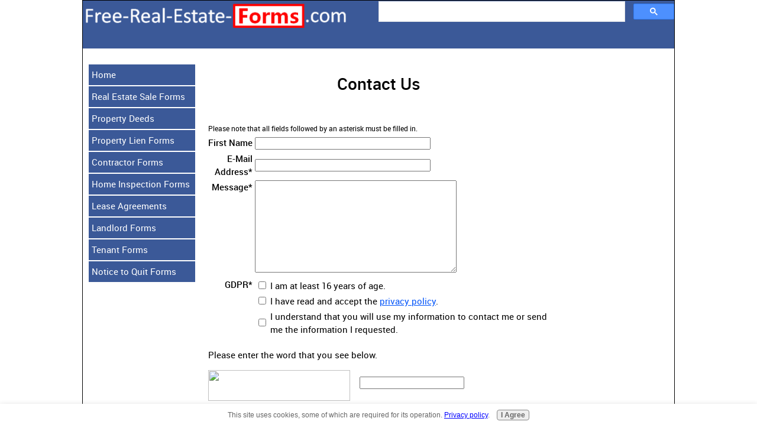

--- FILE ---
content_type: text/html; charset=UTF-8
request_url: https://www.free-real-estate-forms.com/contact-us.html
body_size: 6597
content:
<!DOCTYPE HTML>
<html>
<head><meta http-equiv="content-type" content="text/html; charset=UTF-8"><title>Contact Us</title><meta name="description" content="Contact us"><meta name="robots" content="noindex,nofollow"><link href="/sd/support-files/style.css" rel="stylesheet" type="text/css"><meta id="viewport" name="viewport" content="width=device-width, initial-scale=1, maximum-scale=1, minimum-scale=1">
<!-- start: tool_blocks.sbi_html_head -->
<!-- Global site tag (gtag.js) - Google Analytics -->
<script async src="https://www.googletagmanager.com/gtag/js?id=UA-6837552-13"></script>
<script>window.dataLayer=window.dataLayer||[];function gtag(){dataLayer.push(arguments);}gtag('js',new Date());gtag('config','UA-6837552-13');</script>
<link rel="canonical" href="https://www.free-real-estate-forms.com/contact-us.html"/>
<meta property="og:site_name" content="Free-Real-Estate-Forms.com"/>
<meta property="og:title" content="Contact Us"/>
<meta property="og:description" content="Contact us"/>
<meta property="og:type" content="article"/>
<meta property="og:url" content="https://www.free-real-estate-forms.com/contact-us.html"/>
<meta property="og:image" content="https://www.free-real-estate-forms.com/free-real-estate-forms-fb.png"/>
<!-- SD -->
<script>function Is(){var agent=navigator.userAgent.toLowerCase();this.major=parseInt(navigator.appVersion);this.minor=parseFloat(navigator.appVersion);this.mac=/Mac68K|MacPPC|MacIntel/i.test(navigator.platform);this.safari=(/Safari/.test(navigator.userAgent)&&/Apple Computer/.test(navigator.vendor));this.firefox=typeof InstallTrigger!=='undefined';this.ns=((agent.indexOf('mozilla')!=-1)&&(agent.indexOf('spoofer')==-1)&&(agent.indexOf('compatible')==-1)&&(agent.indexOf('opera')==-1)&&(agent.indexOf('webtv')==-1));this.ns2=(this.ns&&(this.major==2));this.ns3=(this.ns&&(this.major==3));this.ns4=(this.ns&&(this.major==4));this.ns6=(this.ns&&(this.major>=5));this.ie=(agent.indexOf("msie")!=-1);this.ie3=(this.ie&&(this.major<4));this.ie4=(this.ie&&(this.major==4));if(this.ie4&&(agent.indexOf("msie 5.0")!=-1)){this.ie4=false;this.ie5=true;}this.ieX=(this.ie&&!this.ie3&&!this.ie4);}var is=new Is();function WriteLayer(id,text){var DOM=(document.getElementById)?true:false;var divID;if(is.ns4)divID=document.layers[id];else if(is.ie4)divID=document.all[id];else if(DOM)divID=document.getElementById(id);if(is.ns4){divID.document.open();divID.document.write(text);divID.document.close();}else if(DOM||is.ie4){divID.innerHTML=text;}}function SetLayerVisibility(id,visibility){if(is.ieX||is.ns6){this.obj=document.getElementById(id).style;this.obj.visibility=visibility;}else if(is.ie4){this.obj=document.all[id].style;this.obj.visibility=visibility;}else if(is.ns4){this.obj=document.layers[id];return this.obj;}}function SubmitData(code){var flag;flag=eval('isReady_'+code+'()');if(!flag){return false;}eval('document._'+code+'.target="_self";');eval('document._'+code+'.submit();');}var eMai;function trim(s){while(s.substring(0,1)==' '){s=s.substring(1,s.length);}while(s.substring(s.length-1,s.length)==' '){s=s.substring(0,s.length-1);}return s;}function CheckEmail(eMai){var h;eMai=trim(eMai);var ok="1234567890abcdefghijklmnopqrstuvwxyz[].\@-_ABCDEFGHIJKLMNOPQRSTUVWXYZ";for(h=0;h<eMai.length;h++){if(ok.indexOf(eMai.charAt(h))<0){return(false);}}var re=/(@.*@)|(\.\.)|(^\.)|(^@)|(@$)|(\.$)|(@\.)/;var re_two=/^.+\@(\[?)[a-zA-Z0-9\-\.]+\.([a-zA-Z]{2,4}|[0-9]{1,4})(\]?)$/;if(!eMai.match(re)&&eMai.match(re_two)){return-1;}}</script><script>var https_page=0</script>
<style>.responsive_grid_block-230651338 div.responsive_col-1{width:33.333%}.responsive_grid_block-230651338 div.responsive_col-2{width:33.333%}.responsive_grid_block-230651338 div.responsive_col-3{width:33.333%}@media only screen and (max-width:768px){.responsive_grid_block-230651338 div.responsive_col-1{width:33.333%}.responsive_grid_block-230651338 div.responsive_col-2{width:33.333%}.responsive_grid_block-230651338 div.responsive_col-3{width:33.333%}}@media only screen and (max-width:447px){.responsive_grid_block-230651338 div.responsive_col-1{width:100%}.responsive_grid_block-230651338 div.responsive_col-2{width:100%}.responsive_grid_block-230651338 div.responsive_col-3{width:100%}}</style>
<style>.responsive_grid_block-185884624 div.responsive_col-1{width:25%}.responsive_grid_block-185884624 div.responsive_col-2{width:25%}.responsive_grid_block-185884624 div.responsive_col-3{width:25%}.responsive_grid_block-185884624 div.responsive_col-4{width:25%}@media only screen and (max-width:768px){.responsive_grid_block-185884624 div.responsive_col-1{width:50%}.responsive_grid_block-185884624 div.responsive_col-2{width:50%}.responsive_grid_block-185884624 div.responsive_col-3{width:50%}.responsive_grid_block-185884624 div.responsive_col-4{width:50%}}@media only screen and (max-width:447px){.responsive_grid_block-185884624 div.responsive_col-1{width:100%}.responsive_grid_block-185884624 div.responsive_col-2{width:100%}.responsive_grid_block-185884624 div.responsive_col-3{width:100%}.responsive_grid_block-185884624 div.responsive_col-4{width:100%}}</style>
<style>.responsive_grid_block-198902768 div.responsive_col-1{width:50%}.responsive_grid_block-198902768 div.responsive_col-2{width:50%}@media only screen and (max-width:768px){.responsive_grid_block-198902768 div.responsive_col-1{width:50%}.responsive_grid_block-198902768 div.responsive_col-2{width:50%}}@media only screen and (max-width:447px){.responsive_grid_block-198902768 div.responsive_col-1{width:100%}.responsive_grid_block-198902768 div.responsive_col-2{width:100%}}</style>
<script src="https://www.free-real-estate-forms.com/sd/support-files/gdprcookie.js.pagespeed.jm.1NP4gZcArW.js" async defer></script><!-- end: tool_blocks.sbi_html_head -->
<!-- start: shared_blocks.109401004#end-of-head --><!-- end: shared_blocks.109401004#end-of-head -->
<!--[if IE 8]>
    <script type="text/javascript" src="/sd/support-files/fix.js"></script>
    <![endif]-->
<script>var FIX=FIX||{};</script>
<!--[if IE 8]>
    <script type="text/javascript">
        FIX.doEndOfHead();
    </script>
    <![endif]--><script>var MOBILE=MOBILE||{};MOBILE.enabled=true;</script><script>var MOBILE=MOBILE||{};MOBILE.viewMode="full";MOBILE.deviceType="other";MOBILE.userAgent="";if(typeof mobileSandBox!=='undefined'){MOBILE.enabled=true;}MOBILE.hasCookie=function(key,value){var regexp=new RegExp(key+'='+value);return regexp.test(document.cookie);};MOBILE.overwriteViewport=function(){var viewport=document.querySelector("#viewport");if(viewport){viewport.content='';}};MOBILE.checkIfMobile=function(){if(!MOBILE.enabled){MOBILE.enabled=/mobileTrial=1/.test(document.cookie);}MOBILE.userAgent=navigator.userAgent;var androidMobile=(/Android/i.test(MOBILE.userAgent)&&(/Mobile/i.test(MOBILE.userAgent)));if(androidMobile){if((screen.width>1000)&&(screen.height>550)){androidMobile=false;}}if(MOBILE.enabled&&((/iPhone|iPod|BlackBerry/i.test(MOBILE.userAgent)&&(!/iPad/i.test(MOBILE.userAgent)))||androidMobile)){MOBILE.deviceType="mobile";document.documentElement.className+=" m";if(MOBILE.hasCookie("fullView",'true')){document.documentElement.className+=" fullView";MOBILE.viewMode="full";MOBILE.overwriteViewport();}else{document.documentElement.className+=" mobile";MOBILE.viewMode="mobile";}if(MOBILE.userAgent.match(/Android 2/i)){document.documentElement.className+=" android2";}}else{MOBILE.overwriteViewport();}};MOBILE.viewportWidth=function(){var viewportWidth;if(typeof window.innerWidth!="undefined"){viewportWidth=window.innerWidth;}else if(typeof document.documentElement!="undefined"&&typeof document.documentElement.offsetWidth!="undefined"&&document.documentElement.offsetWidth!=0){viewportWidth=document.documentElement.offsetWidth;}else{viewportWidth=document.getElementsByTagName('body')[0].offsetWidth;}return viewportWidth;};MOBILE.destroyAd=function(slot){var ins=document.getElementsByTagName("ins");for(var i=0,insLen=ins.length;i<insLen;i++){var elem=ins[i];if(elem.getAttribute("data-ad-slot")==slot){var parent=elem.parentNode;parent.removeChild(elem);break;}}if(!elem){throw new Error("INS tag with data-ad-slot value "+slot+" is absent in the code");}};MOBILE.checkIfMobile();if(typeof mobileSandBox!=='undefined'){MOBILE.enabled=true;}MOBILE.hasCookie=function(key,value){var regexp=new RegExp(key+'='+value);return regexp.test(document.cookie);};MOBILE.overwriteViewport=function(){var viewport=document.querySelector("#viewport");if(viewport){viewport.content='';}};MOBILE.checkIfMobile=function(){if(!MOBILE.enabled){MOBILE.enabled=/mobileTrial=1/.test(document.cookie);}MOBILE.userAgent=navigator.userAgent;var androidMobile=(/Android/i.test(MOBILE.userAgent)&&(/Mobile/i.test(MOBILE.userAgent)));if(androidMobile){if((screen.width>1000)&&(screen.height>550)){androidMobile=false;}}if(MOBILE.enabled&&((/iPhone|iPod|BlackBerry/i.test(MOBILE.userAgent)&&(!/iPad/i.test(MOBILE.userAgent)))||androidMobile)){MOBILE.deviceType="mobile";document.documentElement.className+=" m";if(MOBILE.hasCookie("fullView",'true')){document.documentElement.className+=" fullView";MOBILE.viewMode="full";MOBILE.overwriteViewport();}else{document.documentElement.className+=" mobile";MOBILE.viewMode="mobile";}if(MOBILE.userAgent.match(/Android 2/i)){document.documentElement.className+=" android2";}}else{MOBILE.overwriteViewport();}};MOBILE.viewportWidth=function(){var viewportWidth;if(typeof window.innerWidth!="undefined"){viewportWidth=window.innerWidth;}else if(typeof document.documentElement!="undefined"&&typeof document.documentElement.offsetWidth!="undefined"&&document.documentElement.offsetWidth!=0){viewportWidth=document.documentElement.offsetWidth;}else{viewportWidth=document.getElementsByTagName('body')[0].offsetWidth;}return viewportWidth;};MOBILE.destroyAd=function(slot){var ins=document.getElementsByTagName("ins");for(var i=0,insLen=ins.length;i<insLen;i++){var elem=ins[i];if(elem.getAttribute("data-ad-slot")==slot){var parent=elem.parentNode;parent.removeChild(elem);break;}}if(!elem){throw new Error("INS tag with data-ad-slot value "+slot+" is absent in the code");}};MOBILE.checkIfMobile();</script></head>
<body>
<div id="PageWrapper">
<div id="Header">
<div class="Liner">
<!-- start: shared_blocks.109401000#top-of-header -->
<div class="responsive_grid_block-2 responsive_grid_block-198902768"><div class="responsive-row"><div class="responsive_col-1 responsive_grid_block-198902768">
<div class="ImageBlock ImageBlockLeft"><a href="https://www.free-real-estate-forms.com/" title="Go to Free Real Estate Forms - Free Real Estate Contract Forms"><img src="https://www.free-real-estate-forms.com/images/xlogo-450-50.png.pagespeed.ic.WdMXfFNtbf.webp" width="450" height="50" alt="Free-Real-Estate-Forms.com" title="Free-Real-Estate-Forms.com" data-pin-media="https://www.free-real-estate-forms.com/images/logo-450-50.png" style="width: 450px; height: auto"></a></div>
</div><div class="responsive_col-2 responsive_grid_block-198902768">
<script async src='https://cse.google.com/cse.js?cx=partner-pub-7703477771152177:3028607701'></script><div class="gcse-searchbox-only"></div>
</div></div><!-- responsive_row --></div><!-- responsive_grid_block -->
<!-- end: shared_blocks.109401000#top-of-header -->
<!-- start: shared_blocks.109400991#bottom-of-header --><!-- end: shared_blocks.109400991#bottom-of-header -->
</div><!-- end Liner -->
</div><!-- end Header -->
<div id="ContentWrapper">
<div id="ContentColumn">
<div class="Liner">
<!-- start: shared_blocks.109400988#above-h1 -->
<!-- end: shared_blocks.109400988#above-h1 -->
<h1 style="text-align: center">Contact Us</h1>
<!-- start: shared_blocks.109401008#below-h1 -->
<!-- end: shared_blocks.109401008#below-h1 -->
<!-- start: shared_blocks.109401003#below-paragraph-1 -->
<!-- end: shared_blocks.109401003#below-paragraph-1 -->
<!-- start: tool_blocks.forms.4676016185031170 -->
<form class=" FormBlockCenter" method="post" id="formBuilderForm_4676016185031170_B0D631FA_6F39_11ED_88F0_89A4D1BCC989" action="//www.free-real-estate-forms.com/cgi-bin/fb/FormProcess.pl" onSubmit="return validateFormBuilderForm('4676016185031170_B0D631FA_6F39_11ED_88F0_89A4D1BCC989', form_builder_fields_4676016185031170_B0D631FA_6F39_11ED_88F0_89A4D1BCC989)" accept-charset="UTF-8">
<style>.form_builder_form_field_is_missing{color:red}</style>
<script src="/ssjs/form_builder/validate.js"></script>
<script>var form_builder_fields_4676016185031170_B0D631FA_6F39_11ED_88F0_89A4D1BCC989=[];form_builder_fields_4676016185031170_B0D631FA_6F39_11ED_88F0_89A4D1BCC989.push({"field_name":"_"+'8883216064041738',"field_label":"formBuilderFieldLabel_4676016185031170_B0D631FA_6F39_11ED_88F0_89A4D1BCC989_8883216064041738","type":"default","required":false,});form_builder_fields_4676016185031170_B0D631FA_6F39_11ED_88F0_89A4D1BCC989.push({"field_name":"_"+'6523911619054486',"field_label":"formBuilderFieldLabel_4676016185031170_B0D631FA_6F39_11ED_88F0_89A4D1BCC989_6523911619054486","type":"email","required":true,});form_builder_fields_4676016185031170_B0D631FA_6F39_11ED_88F0_89A4D1BCC989.push({"field_name":"_"+'8268966084696632',"field_label":"formBuilderFieldLabel_4676016185031170_B0D631FA_6F39_11ED_88F0_89A4D1BCC989_8268966084696632","type":"default","required":true,});form_builder_fields_4676016185031170_B0D631FA_6F39_11ED_88F0_89A4D1BCC989.push({"field_name":"_"+'2498607952880353',"field_label":"formBuilderFieldLabel_4676016185031170_B0D631FA_6F39_11ED_88F0_89A4D1BCC989_2498607952880353","type":"gdpr","required":true,});</script>
<input type="hidden" name="DOMAIN" value="free-real-estate-forms.com"/>
<input type="hidden" name="DOMAIN_ID" value="21111194"/>
<input type="hidden" name="FORM_CODE" value="4676016185031170"/>
<input type="hidden" name="SUBMISSION_TYPE" value="1"/>
<table class="formwrapper formbody" cellspacing="0" style="width: 100%">
<tbody>
<tr>
<td colspan="2">
<div id="FormLayer_4676016185031170_B0D631FA_6F39_11ED_88F0_89A4D1BCC989">
<div id="MissingFields_4676016185031170_B0D631FA_6F39_11ED_88F0_89A4D1BCC989" style="display: none" align="center">
<br>
<strong>This Form cannot be submitted until the missing<br> fields (labelled below in red) have been filled in</strong>
</div>
</div>
</td>
</tr>
<tr>
<td colspan="2"><h2 style="text-align:center"></h2></td>
</tr><tr><td colspan="2" style="font-size:80%">Please note that all fields followed by an asterisk must be filled in.</td></tr>
<tr><td align="right" valign="top"><b><span id="formBuilderFieldLabel_4676016185031170_B0D631FA_6F39_11ED_88F0_89A4D1BCC989_8883216064041738"><label for="_8883216064041738">First Name</label></span></b></td><td><div style="padding-right: 6px"><input type="text" name="_8883216064041738" value="" size="35" onFocus="SS_LDR_recaptcha()"/></div></td>
</tr>
<tr><td align="right" valign="top"><b><span id="formBuilderFieldLabel_4676016185031170_B0D631FA_6F39_11ED_88F0_89A4D1BCC989_6523911619054486"><label for="_6523911619054486">E-Mail Address*</label></span></b></td><td><div style="padding-right: 6px"><input type="text" name="_6523911619054486" value="" size="35" onFocus="SS_LDR_recaptcha()"/></div></td>
</tr>
<tr><td align="right" valign="top"><b><span id="formBuilderFieldLabel_4676016185031170_B0D631FA_6F39_11ED_88F0_89A4D1BCC989_8268966084696632"><label for="_8268966084696632">Message*</label></span></b></td><td><textarea name="_8268966084696632" rows="10" cols="40" onFocus="SS_LDR_recaptcha()"></textarea></td>
</tr>
<tr><td align="right" valign="top"><b><span id="formBuilderFieldLabel_4676016185031170_B0D631FA_6F39_11ED_88F0_89A4D1BCC989_2498607952880353"><label for="_2498607952880353">GDPR*</label></span></b></td><td><table cellspacing="0" cellpadding="0" border="0">
<tbody><tr>
<td width="5"><input id="_2498607952880353_1" type="checkbox" name="_2498607952880353" value="I am at least 16 years of age." onClick="SS_LDR_recaptcha()"/></td>
<td><label for="_2498607952880353_1">I am at least 16 years of age.</label></td></tr>
<tr>
<td width="5"><input id="_2498607952880353_2" type="checkbox" name="_2498607952880353" value="I have read and accept the &lt;a href=&quot;/privacy-policy.html&quot; target=&quot;_new&quot;&gt;privacy policy&lt;/a&gt;." onClick="SS_LDR_recaptcha()"/></td>
<td><label for="_2498607952880353_2">I have read and accept the <a href="/privacy-policy.html" target="_new">privacy policy</a>.</label></td></tr>
<tr>
<td width="5"><input id="_2498607952880353_3" type="checkbox" name="_2498607952880353" value="I understand that you will use my information to contact me or send me the information I requested." onClick="SS_LDR_recaptcha()"/></td>
<td><label for="_2498607952880353_3">I understand that you will use my information to contact me or send me the information I requested.</label></td></tr>
</tbody>
</table></td>
</tr><script>function playSound(bPlay){if(is.firefox||is.safari){if(bPlay){window.open('//www.free-real-estate-forms.com/cgi-bin/CAPTCHA/Sound.pl?domain=free-real-estate-forms.com&name=4676016185031170','SoundWindow','scrollbars=no,resizable=no,width=10,height=10');}}else if(!is.ie){var sound=new Audio('//www.free-real-estate-forms.com/cgi-bin/CAPTCHA/Sound.pl?domain=free-real-estate-forms.com&name=4676016185031170');if(bPlay){var auEmb=document.getElementById('auEmb');auEmb.innerHTML='';document.getElementById('auEmb').appendChild(sound);sound.play();}}else{var DOM=(document.getElementById)?true:false;var auCon=(DOM)?document.getElementById("auIEContainer"):document.auIEContainer;auCon.src=(bPlay)?"//www.free-real-estate-forms.com/cgi-bin/CAPTCHA/Sound.pl?domain=free-real-estate-forms.com&name=4676016185031170":"";}}</script>
<tr>
<td colspan="2">
<bgsound id="auIEContainer">
<div id='auEmb' style='position:absolute; visibility:hidden'></div>
<p>Please enter the word that you see below.<br><!-- (If you cannot see it, click to hear the word, and then enter it.) --></p>
<p>
<a href="#SOUND" onClick="playSound(true);"><img class="captcha_img" src="//www.free-real-estate-forms.com/cgi-bin/CAPTCHA/Image.pl?domain=free-real-estate-forms.com&name=4676016185031170" align="middle" width="240" height="52" border="0"></a>
&nbsp;&nbsp;
<input name="submission_challenge" type="text">
</p>
</td>
</tr><tr>
<td style="text-align:center;" colspan="2">
<input type="submit" name="Button" value="Submit">
</td>
</tr>
</tbody>
</table>
</form>
<!-- end: tool_blocks.forms.4676016185031170 -->
<!-- start: shared_blocks.109401002#above-socialize-it --><!-- end: shared_blocks.109401002#above-socialize-it -->
<!-- start: shared_blocks.109400990#socialize-it --><!-- end: shared_blocks.109400990#socialize-it -->
<!-- start: shared_blocks.109400999#below-socialize-it -->
<!-- end: shared_blocks.109400999#below-socialize-it -->
</div><!-- end Liner -->
</div><!-- end ContentColumn -->
</div><!-- end ContentWrapper -->
<div id="NavColumn">
<div class="Liner">
<!-- start: shared_blocks.109401009#top-of-nav-column -->
<hr style="color:#ffffff;background-color:#ffffff;border-style:solid;">
<!-- end: shared_blocks.109401009#top-of-nav-column -->
<!-- start: shared_blocks.109401005#navigation -->
<!-- start: tool_blocks.navbar --><div class="Navigation"><ul><li class=""><a href="/">Home</a></li><li class=""><a href="/real-estate-purchase-agreement.html">Real Estate Sale Forms</a></li><li class=""><a href="/property-deeds.html">Property Deeds</a></li><li class=""><a href="/property-lien-form.html">Property Lien Forms</a></li><li class=""><a href="/contractor-forms.html">Contractor Forms</a></li><li class=""><a href="/home-inspection-forms.html">Home Inspection Forms</a></li><li class=""><a href="/lease-agreement-forms.html">Lease Agreements</a></li><li class=""><a href="/free-landlord-forms.html">Landlord Forms</a></li><li class=""><a href="/tenant-forms.html">Tenant Forms</a></li><li class=""><a href="/notice-to-quit.html">Notice to Quit Forms</a></li></ul></div>
<!-- end: tool_blocks.navbar -->
<!-- end: shared_blocks.109401005#navigation -->
<!-- start: shared_blocks.109401010#bottom-of-nav-column -->
<!-- end: shared_blocks.109401010#bottom-of-nav-column -->
</div><!-- end Liner -->
</div><!-- end NavColumn -->
<div id="ExtraColumn">
<div class="Liner">
<!-- start: shared_blocks.109400993#top-extra-default --><!-- end: shared_blocks.109400993#top-extra-default -->
<!-- start: shared_blocks.109401007#extra-default-nav -->
<!-- end: shared_blocks.109401007#extra-default-nav -->
<!-- start: shared_blocks.109400996#bottom-extra-default -->
<!-- end: shared_blocks.109400996#bottom-extra-default -->
</div><!-- end Liner-->
</div><!-- end ExtraColumn -->
<div id="Footer">
<div class="Liner">
<!-- start: shared_blocks.109400992#above-bottom-nav -->
<div class="responsive_grid_block-3 responsive_grid_block-230651338"><div class="responsive-row"><div class="responsive_col-1 responsive_grid_block-230651338">
</div><div class="responsive_col-2 responsive_grid_block-230651338">
<script async src='https://cse.google.com/cse.js?cx=partner-pub-7703477771152177:3028607701'></script><div class="gcse-searchbox-only"></div>
</div><div class="responsive_col-3 responsive_grid_block-230651338">
</div></div><!-- responsive_row --></div><!-- responsive_grid_block -->
<!-- end: shared_blocks.109400992#above-bottom-nav -->
<!-- start: shared_blocks.109400995#bottom-navigation -->
<div class="responsive_grid_block-4 responsive_grid_block-185884624"><div class="responsive-row"><div class="responsive_col-1 responsive_grid_block-185884624">
<p><a href="https://www.free-real-estate-forms.com/site-map.html">Site Map</a><br/></p>
</div><div class="responsive_col-2 responsive_grid_block-185884624">
<p><a href="https://www.free-real-estate-forms.com/contact-us.html">Contact Us</a><br/></p>
</div><div class="responsive_col-3 responsive_grid_block-185884624">
<p><a href="https://www.free-real-estate-forms.com/disclaimer.html">Disclaimer</a><br/></p>
</div><div class="responsive_col-4 responsive_grid_block-185884624">
<p><a href="https://www.free-real-estate-forms.com/privacy-policy.html">Privacy Policy</a><br/></p>
</div></div><!-- responsive_row --></div><!-- responsive_grid_block -->
<!-- end: shared_blocks.109400995#bottom-navigation -->
<!-- start: shared_blocks.109400989#below-bottom-nav -->
<!-- end: shared_blocks.109400989#below-bottom-nav -->
<!-- start: shared_blocks.109400994#footer -->
<script src="https://ajax.googleapis.com/ajax/libs/jquery/2.1.3/jquery.min.js"></script>
<p>
&copy; 2009-<span id="year"></span> Free-Real-Estate-Forms.com. All Rights Reserved.
</p>
<script>var currentYear=(new Date).getFullYear();$(document).ready(function(){$("#year").text((new Date).getFullYear());});</script>
<!-- end: shared_blocks.109400994#footer -->
</div><!-- end Liner -->
</div><!-- end Footer -->
</div><!-- end PageWrapper --><script src="/sd/support-files/mobile.js"></script>
<script>MOBILE.contentColumnWidth='580px';MOBILE.toTopBtnText='Back to Top';MOBILE.mobileBtnText='Mobile Site';MOBILE.navBtnText='Navigation Menu';MOBILE.fullBtnText='Desktop Site';</script> <!--[if !IE 8]> -->
<script src="/sd/support-files/fix.js"></script>
<script>FIX.modernize();</script>
<!-- <![endif]-->
<script>FIX.doEndOfBody();MOBILE.doEndOfBody();</script>
<!-- start: tool_blocks.sbi_html_body_end -->
<script>var SS_PARAMS={pinterest_enabled:false,googleplus1_on_page:false,socializeit_onpage:false};</script> <div id="fb-root"></div>
<script async defer crossorigin="anonymous" src="https://connect.facebook.net/en_US/sdk.js#xfbml=1&version=v4.0&autoLogAppEvents=1"></script><style>.g-recaptcha{display:inline-block}.recaptcha_wrapper{text-align:center}</style>
<script>if(typeof recaptcha_callbackings!=="undefined"){SS_PARAMS.recaptcha_callbackings=recaptcha_callbackings||[]};</script><script>(function(d,id){if(d.getElementById(id)){return;}var s=d.createElement('script');s.async=true;s.defer=true;s.src="/ssjs/ldr.js";s.id=id;d.getElementsByTagName('head')[0].appendChild(s);})(document,'_ss_ldr_script');</script><!-- end: tool_blocks.sbi_html_body_end -->
<!-- Generated at 11:28:28 28-Nov-2022 with basic_white_nce v110 -->
</body>
</html>


--- FILE ---
content_type: application/javascript
request_url: https://www.free-real-estate-forms.com/sd/support-files/mobile.js
body_size: 4882
content:
var MOBILE = MOBILE || {};

MOBILE.viewMode = MOBILE.viewMode || "full"; // or "mobile"
MOBILE.deviceType = MOBILE.deviceType || "other"; // or "mobile"
MOBILE.currentSection = "content"; // or "navigation"
MOBILE.orientation = ""; // "landscape" or "portrait"
MOBILE.toolbarFactor = 0;
MOBILE.mobileViewHeight = 0;
MOBILE.footerHeight = 0;
MOBILE.userAgent = MOBILE.userAgent || "";
MOBILE.toolbarEl = null;
MOBILE.toolbarInnerWrapperEl = null;
MOBILE.mobileBtnEl = null;
MOBILE.navBtnEl = null;
MOBILE.toTopBtnEl = null;
MOBILE.contentColumnWidth = 0;

MOBILE.changeViewMode = function(mode) {
    if (mode === "full") { // change to full site view
        document.cookie = "fullView=true";
        window.location.reload();
    } else if (mode === "mobile") { // change to mobile view
        document.cookie = "fullView=false";
        window.location.reload();
    }
};

MOBILE.setHeaderHeight = function() {
    var header = document.getElementById("Header");
    var headerLiner = header.querySelector(".Liner");
    var headerLinerBgUrl = window.getComputedStyle(headerLiner, null).getPropertyValue("background-image");
    if (headerLinerBgUrl === 'none') {
        return;
    }
    var phantomHeaderImage = document.createElement("img");
    var newHeight = 0;
    phantomHeaderImage.src = headerLinerBgUrl.replace(/^url\(["']?/, '').replace(/["']?\)$/, ' ');
    phantomHeaderImage.className = "phantomHeaderImage";
    phantomHeaderImage.width = header.offsetWidth;
    header.appendChild(phantomHeaderImage);

    var readNewHeight = function() {
        newHeight = phantomHeaderImage.offsetHeight - 3;
        if (newHeight > 0) {
            headerLiner.style.minHeight = newHeight + "px";
            headerLiner.style.height = "auto";
            if (MOBILE.viewMode === "mobile") {
                MOBILE.setFooterPosition();
            }
        }
    };

    if (phantomHeaderImage.complete) {
        readNewHeight();
    } else {
        phantomHeaderImage.onload = function() {
            readNewHeight();
        }
    }

    var onResize = function() {
        phantomHeaderImage.width = header.offsetWidth;
        readNewHeight();
    };
    if (MOBILE.viewMode === "mobile") {
        window.addEventListener("resize", onResize, true);
    }
};

MOBILE.fullBtnText = MOBILE.fullBtnText || 'Full Site';
MOBILE.mobileBtnText = MOBILE.mobileBtnText || 'View Mobile Site';
MOBILE.navBtnText = MOBILE.navBtnText || 'Navigation';
MOBILE.toTopBtnText = MOBILE.toTopBtnText || 'Back to Top';

MOBILE.addToolbars = function() {
    var body = document.getElementsByTagName("body")[0];
    var pageWrapper = document.getElementById("PageWrapper");
    var navColumnEl = document.getElementById("NavColumn");
    var toolbarEl = document.createElement("div");
    var toolbarInnerWrapperEl = document.createElement("div");
    toolbarEl.setAttribute("id", "toolbar");
    toolbarInnerWrapperEl.setAttribute("id", "toolbarInnerWrapper");
    toolbarInnerWrapperEl.innerHTML = '<button id="fullBtn">'+MOBILE.fullBtnText+'</button>' +
        '<button id="mobileBtn">'+MOBILE.mobileBtnText+'</button>' +
        '<button id="navBtn">'+MOBILE.navBtnText+'</button>' +
        '<button id="toTopBtn">'+MOBILE.toTopBtnText+'</button>';
    toolbarEl.appendChild(toolbarInnerWrapperEl);
    body.insertBefore(toolbarEl, pageWrapper);
    MOBILE.toolbarEl = toolbarEl;
    MOBILE.toolbarInnerWrapperEl = toolbarInnerWrapperEl;

    if (MOBILE.viewMode === "full") { // avoid flickering on start
        toolbarEl.style.display = "none";
    }

    var fullBtnEl = document.getElementById("fullBtn");
    var mobileBtnEl = document.getElementById("mobileBtn");
    var navBtnEl = document.getElementById("navBtn");
    var toTopBtnEl = document.getElementById("toTopBtn");
    MOBILE.mobileBtnEl = mobileBtnEl;
    MOBILE.navBtnEl = navBtnEl;
    MOBILE.toTopBtnEl = toTopBtnEl;

    fullBtnEl.onclick = function() { // change to full view
        MOBILE.changeViewMode("full");
    };

    mobileBtnEl.onclick = function() { // change to mobile view
        MOBILE.changeViewMode("mobile");
    };

    navBtnEl.onclick = function() { // scroll to nav
        MOBILE.scrollTo(navColumnEl.offsetTop - 35); // 35 = toolbar height
        MOBILE.switchButton("top");
    };

    toTopBtnEl.onclick = function() { // scroll to top
        MOBILE.scrollTo(0);
        MOBILE.switchButton("nav");
    };
};

MOBILE.resizeToolbar = function() {
    var horizontalSpace = screen.width;
    var dpr = 1;
    if (window.devicePixelRatio !== undefined) {
        dpr = window.devicePixelRatio;
    }

    // buggy screen width fix (iPhone and Android Chrome)
    if (MOBILE.userAgent.match(/iPhone/i) || (MOBILE.userAgent.match(/Android/i) && MOBILE.userAgent.match(/Chrome/i))) {
        if ((window.orientation === 90) || (window.orientation === -90)) { // if in landscape mode
            horizontalSpace = screen.height;
        }
    }

    // Prevent the button from being too large when a page is zoomed out.
    var toolbarFactor = window.innerWidth / (horizontalSpace / dpr);
    if (toolbarFactor > 3) {
        toolbarFactor = 3;
    }

    if (toolbarFactor !== MOBILE.toolbarFactor) {
        MOBILE.toolbarFactor = toolbarFactor;

        var newPadding = 2 * toolbarFactor;
        newPadding = newPadding.toFixed(2) + "px";
        var newFontSize = 12 * toolbarFactor;
        newFontSize = newFontSize.toFixed(2) + "px";

        //MOBILE.mobileBtnEl.innerHTML = "iw = " + window.innerWidth + " hs = " + horizontalSpace + " dpr = " + dpr + " f = " + toolbarFactor.toFixed(2);

        MOBILE.mobileBtnEl.style.fontSize = newFontSize;
        MOBILE.toolbarEl.style.padding = newPadding;
        MOBILE.toolbarEl.style.display = "block";
    }
};

MOBILE.refreshToolbar = function() {
    MOBILE.toolbarEl.style.display = "none";
    setTimeout(function() {
        MOBILE.toolbarEl.style.display = "block";
        MOBILE.toolbarInnerWrapperEl.style.width = window.innerWidth + "px"; // display:table fix
    }, 500);
};

MOBILE.detectCurrentSection = function() {
    var navColumnEl = document.getElementById("NavColumn");
    if (!navColumnEl) {
        return;
    }
    var navColumnTopPosition = navColumnEl.offsetTop;
    if ((navColumnTopPosition - window.pageYOffset - window.innerHeight) < 0) {
        if (MOBILE.currentSection === "content") {
            MOBILE.switchButton("top");
            MOBILE.currentSection = "navigation";
        }
    } else {
        if (MOBILE.currentSection === "navigation") {
            MOBILE.switchButton("nav");
            MOBILE.currentSection = "content";
        }
    }
};

MOBILE.switchButton = function(targetBtn) {
    if (targetBtn === "top") {
        MOBILE.navBtnEl.style.display = "none";
        MOBILE.toTopBtnEl.style.display = "inline-block";
    } else { // navigation
        MOBILE.toTopBtnEl.style.display = "none";
        MOBILE.navBtnEl.style.display = "inline-block";
    }
};

MOBILE.scrollTo = function(y) {
    var body = document.getElementsByTagName("body")[0];
    var div = document.createElement("div");
    div.className = "iosbtnfix";
    body.appendChild(div);
    window.scrollTo(0, y);
    setTimeout(function() {
        body.removeChild(document.querySelectorAll(".iosbtnfix")[0]);
    }, 500);
};

MOBILE.orientationMarker = function() {
    if ((window.orientation === 90) || (window.orientation === -90)) { // if in landscape mode
        document.documentElement.className = document.documentElement.className.replace(/(^|\s+)portrait(\s+|$)/, ' ');
        document.documentElement.className += " landscape";
        MOBILE.orientation = "landscape";
    } else { // portrait
        document.documentElement.className = document.documentElement.className.replace(/(^|\s+)landscape(\s+|$)/, ' ');
        document.documentElement.className += " portrait";
        MOBILE.orientation = "portrait";
    }
};

MOBILE.setFooterPosition = function() {
    var footerEl = document.getElementById("Footer");
    var NavColumnEl = document.getElementById("NavColumn");
    var ExtraColumnEl = document.getElementById("ExtraColumn");

    if (!NavColumnEl && !ExtraColumnEl) {
        return;
    }

    var mobileViewHeight = NavColumnEl.offsetTop - parseInt(window.getComputedStyle(NavColumnEl, null).getPropertyValue("margin-top"), 10);

    var footerHeight = footerEl.offsetHeight;

    if (mobileViewHeight !== MOBILE.mobileViewHeight) {
        footerEl.style.top = mobileViewHeight + "px";
        MOBILE.mobileViewHeight = mobileViewHeight;
    }

    if (footerHeight !== MOBILE.footerHeight) {
        NavColumnEl.style.marginTop = footerHeight + "px";
        if (ExtraColumnEl) {
            ExtraColumnEl.style.marginTop = footerHeight + "px";
        }
        MOBILE.footerHeight = footerHeight;
    }
};

MOBILE.fixImageProportions = function() {
    MOBILE.contentColumnWidth = parseInt(MOBILE.contentColumnWidth);
    if (MOBILE.contentColumnWidth > 300) {
        var images = document.querySelectorAll("#ContentColumn .Liner > .ItemCenter > img, #ContentColumn .Liner > .ItemLeft > img, #ContentColumn .Liner > .ItemRight > img, #ContentColumn .Liner > .ImageBlock > img, #ContentColumn .Liner > .ItemCenter > a > img, #ContentColumn .Liner > .ItemLeft > a > img, #ContentColumn .Liner > .ItemRight > a > img, #ContentColumn .Liner > .ImageBlock > a > img, #ContentColumn .Liner > .ImageBlock > .noalignment > a > img, #ContentColumn .Liner > .ImageBlock > .noalignment > img");
        var width = 0;
        var originalAttributeWidth = 0;
        var borderLeft = 0;
        var borderRight = 0;
        var marginLeft = 0;
        var marginRight = 0;
        var newWidth;
        var parent = null;
        var noalignmentNode = null;
        var captionEl = null;

        function setPercentageWidth(img) {
            borderLeft = parseInt(window.getComputedStyle(img, null).getPropertyValue("border-left-width"), 10);
            borderRight = parseInt(window.getComputedStyle(img, null).getPropertyValue("border-right-width"), 10);
            marginLeft = parseInt(window.getComputedStyle(img, null).getPropertyValue("margin-left"), 10);
            marginRight = parseInt(window.getComputedStyle(img, null).getPropertyValue("margin-right"), 10);

            captionEl = img.parentNode.getElementsByClassName("Caption")[0];

            // read original attribute width saved by fix.js
            originalAttributeWidth = img.getAttribute("data-width");
            if (originalAttributeWidth) {
                width = parseInt(originalAttributeWidth, 10);
            }
            else {
                width = img.naturalWidth;
            }
            if (width === 0) {
                return;
            }
            if (width < MOBILE.contentColumnWidth) {
                newWidth = ((width + borderLeft + borderRight) / MOBILE.contentColumnWidth) * 100;
                newWidth = newWidth.toFixed(2) + "%";
                parent = img.parentNode;
                if (parent.tagName === "A") {
                    parent = parent.parentNode;
                }
                if (parent.className === "noalignment") {
                    noalignmentNode = parent;
                    parent = parent.parentNode;
                }
                if (parent.className.match(/ItemLeft|ItemRight|ImageBlockLeft|ImageBlockRight/i)) {
                    parent.style.width = newWidth;
                    if (marginLeft > 0) {
                        img.style.marginLeft = 0;
                        if (captionEl) {
                            captionEl.style.marginLeft = 0;
                        }
                        parent.style.paddingLeft = marginLeft + "px";
                    }
                    if (marginRight > 0) {
                        img.style.marginRight = 0;
                        if (captionEl) {
                            captionEl.style.marginRight = 0;
                        }
                        parent.style.paddingRight = marginRight + "px";
                    }
                    if (captionEl) {
                        captionEl.style.width = "100%";
                        captionEl.style.maxWidth = '100%';
                    }
                    img.setAttribute("width", "100%");
                } else {
                    img.setAttribute("width", newWidth);
                    if (captionEl) {
                        captionEl.style.width = newWidth;
                        if (parent.className.match(/ItemCenter|ImageBlockCenter/i)) {
                            captionEl.style.marginLeft = "auto";
                            captionEl.style.marginRight = "auto";
                        }
                    }
                    if (noalignmentNode) {
                        noalignmentNode.style.width = "100%";
                    }
                }
            }
        }

        for (var i = 0, ilen = images.length; i < ilen; i++) {
            var widthAttribute = images[i].getAttribute("width");
            if ((widthAttribute !== null) && (widthAttribute[widthAttribute.length - 1] === "%")) {
                // skip images that already uses percentage width values
                continue;
            }
            (function(img) {
                if(img.complete) {
                    setPercentageWidth(img);
                } else {
                    img.onload = function() {
                        setPercentageWidth(img);
                    }
                }
            }(images[i]));
        }
    }
};

MOBILE.fixAdAlignment = function() {
    var ads;
    var i, ilen;

    ads = document.querySelectorAll("#ContentColumn .wasAdSenseBoxLeft");
    for (i = 0, ilen = ads.length; i < ilen; i++) {
        ads[i].className = ads[i].className.replace(/(^|\s+)wasAdSenseBoxLeft(\s+|$)/, ' ');
        ads[i].className += " AdSenseBoxLeft";
    }
    ads = document.querySelectorAll("#ContentColumn .wasAdSenseBoxRight");
    for (i = 0, ilen = ads.length; i < ilen; i++) {
        ads[i].className = ads[i].className.replace(/(^|\s+)wasAdSenseBoxRight(\s+|$)/, ' ');
        ads[i].className += " AdSenseBoxRight";
    }

    ads = document.querySelectorAll("#ContentColumn .AdSenseBoxLeft, #ContentColumn .AdSenseBoxRight");
    for (i = 0, ilen = ads.length; i < ilen; i++) {
        if ((ads[i].clientWidth / MOBILE.viewportWidth()) > 0.6) {
            if (/(^|\s)AdSenseBoxLeft(\s|$)/.test(ads[i].className)) {
                ads[i].className = ads[i].className.replace(/(^|\s+)AdSenseBoxLeft(\s+|$)/, ' ');
                ads[i].className += " wasAdSenseBoxLeft";
            } else if (/(^|\s)AdSenseBoxRight(\s|$)/.test(ads[i].className)) {
                ads[i].className = ads[i].className.replace(/(^|\s+)AdSenseBoxRight(\s+|$)/, ' ');
                ads[i].className += " wasAdSenseBoxRight";
            }
            ads[i].style.textAlign = "center";
            ads[i].style.clear = "both";
        }
    }
};

MOBILE.startLoop = function(f, options) {
    var counter = 0;
    var max = options.max || 120;
    var delay = options.delay || 500;
    var loop = function() {
        counter++;
        if (counter > max) {
            if (typeof options.callback !== 'undefined') {
                options.callback();
            }
            return;
        }
        f();
        setTimeout(function() {
            loop();
        }, delay);
    };
    loop();
};

MOBILE.doOnOrientationChange = function() {
    MOBILE.orientationMarker();
    MOBILE.startLoop(MOBILE.setFooterPosition, {max: 5, delay: 100});
    MOBILE.refreshToolbar();
    MOBILE.startLoop(MOBILE.fixImageProportions, {max: 2, delay: 1500});
    MOBILE.startLoop(MOBILE.fixAdAlignment, {max: 2, delay: 1500});
};

MOBILE.removeDesktopOnly = function() {
    var desktopOnlyItems = document.querySelectorAll(".desktopOnly");
    for (var i = 0, ilen = desktopOnlyItems.length; i < ilen; i++) {
        var desktopOnlyItem = desktopOnlyItems[i];
        desktopOnlyItem.parentNode.removeChild(desktopOnlyItem);
    }
};

MOBILE.doEndOfBody = function() {
    if (MOBILE.deviceType === "mobile") {
        MOBILE.addToolbars();
        if (MOBILE.userAgent.match(/BlackBerry|Android 2/i)) {
            // for the devices that don't support position:fixed
            MOBILE.toolbarEl.style.position = "absolute";
            window.addEventListener ("scroll", function() { MOBILE.toolbarEl.style.top = window.scrollY + 'px'; }, false);
        }
        if (MOBILE.viewMode === "full") {
            setInterval(MOBILE.resizeToolbar, 100);
            window.addEventListener ("resize", MOBILE.resizeToolbar, false);
        } else { // mobile view
            MOBILE.setHeaderHeight();
            MOBILE.orientationMarker();
            window.addEventListener ("orientationchange", MOBILE.doOnOrientationChange, false);
            if (!MOBILE.userAgent.match(/iPhone/i)) {
                window.addEventListener ("resize", MOBILE.refreshToolbar, false);
            }
            MOBILE.setFooterPosition();
            MOBILE.startLoop(MOBILE.setFooterPosition, {max: 960, delay: 500});
            window.addEventListener ("scroll", MOBILE.detectCurrentSection, false);
            MOBILE.removeDesktopOnly();
            MOBILE.fixImageProportions();
            MOBILE.fixAdAlignment();
        }
        // hide side columns on msb.html page
        if (typeof mobileSandBox !== 'undefined') {
            var navColumnEl = document.getElementById("NavColumn");
            var extraColumnEl = document.getElementById("ExtraColumn");
            if (navColumnEl) {
                navColumnEl.style.display = "none";
            }
            if (extraColumnEl) {
                extraColumnEl.style.display = "none";
            }
        }
    }
};

MOBILE.viewportWidth = function() {
    var viewportWidth;
    // browsers
    if (typeof window.innerWidth != "undefined") {
        viewportWidth = window.innerWidth;
    }
    // IE standard compliant mode
    else if (typeof document.documentElement != "undefined"
        && typeof document.documentElement.offsetWidth != "undefined"
        && document.documentElement.offsetWidth != 0) {
        viewportWidth = document.documentElement.offsetWidth;
    }
    // IE quirks mode
    else {
        viewportWidth = document.getElementsByTagName('body')[0].offsetWidth;
    }
    return viewportWidth;
};

MOBILE.updateValues = function(client,slot,width,height) {
    var ins = document.getElementsByTagName("ins");
    for (var i=0, insLen=ins.length; i<insLen; i++) {
        var elem = ins[i];
        if (/adsbygoogle/.test(elem.className)) {	// checking classname in case there are more <ins> tags in the code
            break;
        }
    }
    if (!elem) {
        throw new Error("INS tag with class name 'adsbygoogle' is absent in the code");
    }
    elem.style.width = width+'px';
    elem.style.height = height+'px';
    elem.setAttribute('data-ad-client',client);
    elem.setAttribute('data-ad-slot',slot);
};
